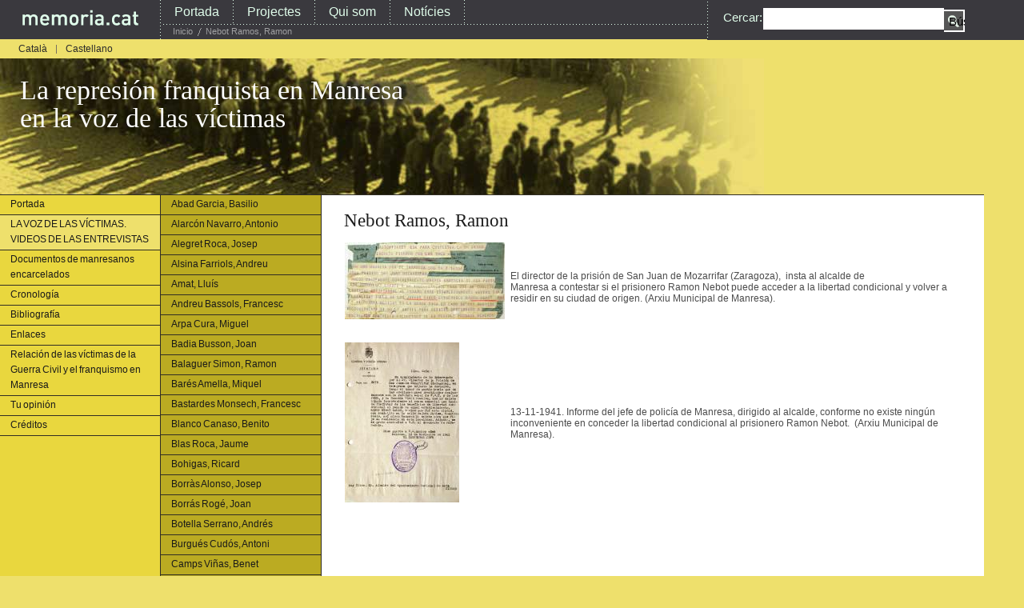

--- FILE ---
content_type: text/html; charset=utf-8
request_url: https://www1.memoria.cat/presos/es/content/nebot-ramos-ramon
body_size: 6773
content:
<!DOCTYPE html PUBLIC "-//W3C//DTD XHTML 1.0 Strict//EN" "http://www.w3.org/TR/xhtml1/DTD/xhtml1-strict.dtd">
<html xmlns="http://www.w3.org/1999/xhtml">
<head>
<meta http-equiv="Content-Type" content="text/html; charset=utf-8" />
	<title>Nebot Ramos, Ramon | La repressió franquista a Manresa en la veu de les víctimes</title>
        <meta http-equiv="Content-Type" content="text/html; charset=utf-8" />
<link rel="shortcut icon" href="/presos/sites/default/files/favicon.ico" type="image/x-icon" />
        <link type="text/css" rel="stylesheet" media="all" href="/presos/sites/memoria.cat.presos/files/css/css_80ee7c25fb19731c91b5cd191c4ccff2.css" />
<link type="text/css" rel="stylesheet" media="screen" href="/presos/sites/all/modules/tree_menus/tree_menus.css?D" />
<link type="text/css" rel="stylesheet" media="screen" href="/presos/sites/memoria.cat.presos/files/css/css_40ff98ad16b787af2519f24c12c0b235.css" />
        <script type="text/javascript" src="/presos/sites/memoria.cat.presos/files/js/js_593714427fcfcb04463b6ec5becf9df1.js"></script>
<script type="text/javascript">
<!--//--><![CDATA[//><!--
jQuery.extend(Drupal.settings, { "basePath": "/presos/", "lightbox2": { "rtl": "0", "file_path": "/presos/(\\w\\w/)sites/memoria.cat.presos/files", "default_image": "/presos/sites/all/modules/lightbox2/images/brokenimage.jpg", "border_size": 10, "font_color": "000", "box_color": "fff", "top_position": "", "overlay_opacity": "0.8", "overlay_color": "000", "disable_close_click": true, "resize_sequence": 0, "resize_speed": 400, "fade_in_speed": 400, "slide_down_speed": 600, "use_alt_layout": false, "disable_resize": false, "disable_zoom": false, "force_show_nav": false, "show_caption": true, "loop_items": false, "node_link_text": "View Image Details", "node_link_target": false, "image_count": "Image !current of !total", "video_count": "Video !current of !total", "page_count": "Page !current of !total", "lite_press_x_close": "press \x3ca href=\"#\" onclick=\"hideLightbox(); return FALSE;\"\x3e\x3ckbd\x3ex\x3c/kbd\x3e\x3c/a\x3e to close", "download_link_text": "", "enable_login": false, "enable_contact": false, "keys_close": "c x 27", "keys_previous": "p 37", "keys_next": "n 39", "keys_zoom": "z", "keys_play_pause": "32", "display_image_size": "", "image_node_sizes": "()", "trigger_lightbox_classes": "", "trigger_lightbox_group_classes": "", "trigger_slideshow_classes": "", "trigger_lightframe_classes": "", "trigger_lightframe_group_classes": "", "custom_class_handler": 0, "custom_trigger_classes": "", "disable_for_gallery_lists": true, "disable_for_acidfree_gallery_lists": true, "enable_acidfree_videos": true, "slideshow_interval": 5000, "slideshow_automatic_start": true, "slideshow_automatic_exit": true, "show_play_pause": true, "pause_on_next_click": false, "pause_on_previous_click": true, "loop_slides": false, "iframe_width": 600, "iframe_height": 400, "iframe_border": 1, "enable_video": false }, "cron": { "basePath": "/presos/es/poormanscron", "runNext": 1769641204 } });
//--><!]]>
</script>
		<style media="all" type="text/css">@import "/presos/themes/2Mcat_Presos/css/all.css";</style>
		<!--[if IE]><link rel="stylesheet" type="text/css" href="/presos/themes/2Mcat_Presos/css/ie.css" media="screen"/><![endif]--> 
</head>
<body>
<div id="main">
	<div id="page">
		<div id="seo-bottom-container">
<!-- content start -->
			<div id="content"><div id="language" style="padding-top: 5px;"><ul><li class="ca first"><a href="/presos/ca/content/nebot-ramos-ramon" class="language-link">Català</a></li>
<li class="es last active"><a href="/presos/es/content/nebot-ramos-ramon" class="language-link active">Castellano</a></li>
</ul></div>
				<h1><span style="color: rgb(255, 255, 255);">La represi&oacute;n franquista en Manresa<br />en la voz de las v&iacute;ctimas</span></h1>
				<div class="inner-page">
<!-- cont start -->
					<div class="cont">
						<h2>Nebot Ramos, Ramon</h2>																																				    <div class="cont">
    <table width="100%" cellspacing="1" cellpadding="1" border="0">
<tbody style="border: 0pt none ;">
<tr>
<td><a href="http://www1.memoria.cat/presos/sites/memoria.cat.presos/files/images/ramon-nebot-1.jpg"><span class="inline inline-left"><img width="200" height="96" class="image image-thumbnail" src="http://www1.memoria.cat/presos/sites/memoria.cat.presos/files/images/ramon-nebot-1.thumbnail.jpg" /></span></a>&nbsp;</td>
<td>El director de la prisi&oacute;n de San Juan de Mozarrifar (Zaragoza),&nbsp; insta al alcalde de <br />
            Manresa a contestar si el prisionero Ramon Nebot puede acceder a la libertad condicional y volver a residir en su ciudad de origen. (Arxiu Municipal de Manresa).</td>
</tr>
<tr>
<td><a href="http://www1.memoria.cat/presos/sites/memoria.cat.presos/files/images/ramon-nebot-2.jpg"><span class="inline inline-left"><img width="143" height="200" class="image image-thumbnail" src="http://www1.memoria.cat/presos/sites/memoria.cat.presos/files/images/ramon-nebot-2.thumbnail.jpg" /></span></a></td>
<td>13-11-1941. Informe del jefe de polic&iacute;a de Manresa, dirigido al alcalde, conforme no existe ning&uacute;n inconveniente en conceder la libertad condicional al prisionero Ramon Nebot.&nbsp; (Arxiu Municipal de Manresa).</td>
</tr>
</tbody>
</table>
  </div>
                          <p>&nbsp;</p>

  
  
					</div>
<!-- cont end <> sidenav start -->
					<div class="sidenav">
						<!--  -->
						<ul><li class="menu-1  menu-481"><a href="/presos/es/content/portada" title="Portada">Portada</a></li>
<li class="menu-2  menu-469 first"><a href="/presos/es/content/la-voz-de-las-v%C3%ADctimas-videos-de-las-entrevistas" title="La voz de las víctimas. Videos de las entrevistas">LA VOZ DE LAS VÍCTIMAS. VIDEOS DE LAS ENTREVISTAS</a></li>
<li class="menu-3  menu-474 active-trail"><a href="/presos/es/content/documentos-de-manresanos-encarcelados" title="Documentos de manresanos encarcelados">Documentos de manresanos encarcelados</a></li>
<li class="menu-4  menu-781"><a href="/presos/es/content/cronolog%C3%AD" title="Cronología">Cronología</a></li>
<li class="menu-5  menu-478"><a href="/presos/es/content/bibliograf%C3%AD" title="Bibliografía">Bibliografía</a></li>
<li class="menu-6  menu-789"><a href="/presos/es/content/enlaces" title="Enllaços">Enlaces</a></li>
<li class="menu-7  menu-790"><a href="/presos/es/content/relaci%C3%B3n-de-las-v%C3%ADctimas-de-la-guerra-civil-y-el-franquismo-en-manresa" title="Relació de les víctimes de la Guerra Civil i el franquisme a Manresa">Relación de las víctimas de la Guerra Civil y el franquismo en Manresa</a></li>
<li class="menu-8  menu-803"><a href="/presos/es/content/tu-opini%C3%B3n" title="Tu opinión">Tu opinión</a></li>
<li class="menu-9  menu-782"><a href="/presos/es/content/cr%C3%A9ditos" title="Creditos">Créditos</a></li>
</ul>						<!-- print $custom_5; -->
						<ul><li class="menu-1  menu-635"><a href="/presos/es/content/abad-garcia-basilio" title="Abad Garcia, Basilio">Abad Garcia, Basilio</a></li>
<li class="menu-2  menu-636 first"><a href="/presos/es/content/alarco%CC%81n-navarro-antonio" title="Alarcón Navarro, Antonio">Alarcón Navarro, Antonio</a></li>
<li class="menu-3  menu-637"><a href="/presos/es/content/alegret-roca-josep" title="Alegret Roca, Josep">Alegret Roca, Josep</a></li>
<li class="menu-4  menu-638"><a href="/presos/es/content/alsina-farriols-andreu" title="Alsina Farriols, Andreu">Alsina Farriols, Andreu</a></li>
<li class="menu-5  menu-639"><a href="/presos/es/content/amat-llui%CC%81s" title="Amat, Lluís">Amat, Lluís</a></li>
<li class="menu-6  menu-775"><a href="/presos/es/content/andreu-bassols-francesc" title="Andreu Bassols, Francesc">Andreu Bassols, Francesc</a></li>
<li class="menu-7  menu-640"><a href="/presos/es/content/arpa-cura-miguel" title="Arpa Cura, Miguel">Arpa Cura, Miguel</a></li>
<li class="menu-8  menu-641"><a href="/presos/es/content/badia-busson-joan" title="Badia Busson, Joan">Badia Busson, Joan</a></li>
<li class="menu-9  menu-642"><a href="/presos/es/content/balaguer-simon-ramon" title="Balaguer Simon, Ramon">Balaguer Simon, Ramon</a></li>
<li class="menu-10  menu-643"><a href="/presos/es/content/bare%CC%81s-amella-miquel" title="Barés Amella, Miquel">Barés Amella, Miquel</a></li>
<li class="menu-11  menu-644"><a href="/presos/es/content/bastardes-monsech-francesc" title="Bastardes Monsech, Francesc">Bastardes Monsech, Francesc</a></li>
<li class="menu-12  menu-645"><a href="/presos/es/content/blanco-canaso-benito" title="Blanco Canaso, Benito">Blanco Canaso, Benito</a></li>
<li class="menu-13  menu-646"><a href="/presos/es/content/blas-roca-jaume" title="Blas Roca, Jaume">Blas Roca, Jaume</a></li>
<li class="menu-14  menu-647"><a href="/presos/es/content/bohigas-ricard" title="Bohigas, Ricard">Bohigas, Ricard</a></li>
<li class="menu-15  menu-648"><a href="/presos/es/content/borra%CC%80s-alonso-josep" title="Borràs Alonso, Josep">Borràs Alonso, Josep</a></li>
<li class="menu-16  menu-649"><a href="/presos/es/content/borra%CC%81s-roge%CC%81-joan" title="Borrás Rogé, Joan">Borrás Rogé, Joan</a></li>
<li class="menu-17  menu-650"><a href="/presos/es/content/botella-serrano-andre%CC%81s" title="Botella Serrano, Andrés">Botella Serrano, Andrés</a></li>
<li class="menu-18  menu-651"><a href="/presos/es/content/burgue%CC%81s-cudo%CC%81s-antoni" title="Burgués Cudós, Antoni">Burgués Cudós, Antoni</a></li>
<li class="menu-19  menu-652"><a href="/presos/es/content/camps-vin%CC%83-benet" title="Camps Viñas, Benet">Camps Viñas, Benet</a></li>
<li class="menu-20  menu-653"><a href="/presos/es/content/candel-garcia-gonzalo" title="Candel Garcia, Gonzalo">Candel Garcia, Gonzalo</a></li>
<li class="menu-21  menu-654"><a href="/presos/es/content/canellas-baliellas-francesc" title="Canellas Baliellas, Francesc">Canellas Baliellas, Francesc</a></li>
<li class="menu-22  menu-655"><a href="/presos/es/content/casanovas-brunet-enric" title="Casanovas Brunet, Enric">Casanovas Brunet, Enric</a></li>
<li class="menu-23  menu-656"><a href="/presos/es/content/casas-guix-baldomer" title="Casas Guix, Baldomer">Casas Guix, Baldomer</a></li>
<li class="menu-24  menu-657"><a href="/presos/es/content/casas-guix-manuel" title="Casas Guix, Manuel">Casas Guix, Manuel</a></li>
<li class="menu-25  menu-779"><a href="/presos/es/content/cecchini-torrens-joaquim" title="Cecchini Torrens, Joaquim">Cecchini Torrens, Joaquim</a></li>
<li class="menu-26  menu-658"><a href="/presos/es/content/charles-valp-jaime" title="Charles Valp, Jaime">Charles Valp, Jaime</a></li>
<li class="menu-27  menu-659"><a href="/presos/es/content/checa-benito-enrique" title="Checa Benito, Enrique">Checa Benito, Enrique</a></li>
<li class="menu-28  menu-660"><a href="/presos/es/content/claret-llobet-joan-b" title="Claret Llobet, Joan B.">Claret Llobet, Joan B.</a></li>
<li class="menu-29  menu-661"><a href="/presos/es/content/climent-pala%CC%80-josep" title="Climent Palà, Josep">Climent Palà, Josep</a></li>
<li class="menu-30  menu-662"><a href="/presos/es/content/clotet-isanta-ca%CC%80ndid" title="Clotet Isanta, Càndid">Clotet Isanta, Càndid</a></li>
<li class="menu-31  menu-663"><a href="/presos/es/content/coll-serra-marti%CC%81" title="Coll Serra, Martí">Coll Serra, Martí</a></li>
<li class="menu-32  menu-664"><a href="/presos/es/content/coll-serra-ramon" title="Coll Serra, Ramon">Coll Serra, Ramon</a></li>
<li class="menu-33  menu-665"><a href="/presos/es/content/cortina-guitart-valenti%CC%81" title="Cortina Guitart, Valentí">Cortina Guitart, Valentí</a></li>
<li class="menu-34  menu-666"><a href="/presos/es/content/costa-tan%CC%83a%CC%81-eudald" title="Costa Tañá, Eudald">Costa Tañá, Eudald</a></li>
<li class="menu-35  menu-667"><a href="/presos/es/content/cuartero-pinillo-toma%CC%81s" title="Cuartero Pinillo, Tomás">Cuartero Pinillo, Tomás</a></li>
<li class="menu-36  menu-668"><a href="/presos/es/content/daltet-puig-joan" title="Daltet Puig, Joan">Daltet Puig, Joan</a></li>
<li class="menu-37  menu-669"><a href="/presos/es/content/espinalt-prat-rosa" title="Espinalt Prat, Rosa">Espinalt Prat, Rosa</a></li>
<li class="menu-38  menu-670"><a href="/presos/es/content/espinalt-mateu" title="Espinalt, Mateu">Espinalt, Mateu</a></li>
<li class="menu-39  menu-671"><a href="/presos/es/content/espun%CC%83-feixas-josep" title="Espuña Feixas, Josep">Espuña Feixas, Josep</a></li>
<li class="menu-40  menu-672"><a href="/presos/es/content/estiarte-betria-antoni" title="Estiarte Betria, Antoni">Estiarte Betria, Antoni</a></li>
<li class="menu-41  menu-673"><a href="/presos/es/content/febas-arenillas-fermi%CC%81n" title="Febas Arenillas, Fermín">Febas Arenillas, Fermín</a></li>
<li class="menu-42  menu-674"><a href="/presos/es/content/feliu-miro%CC%81-antonieta" title="Feliu Miró, Antonieta">Feliu Miró, Antonieta</a></li>
<li class="menu-43  menu-675"><a href="/presos/es/content/figueras-roca-llui%CC%81s" title="Figueras Roca, Lluís">Figueras Roca, Lluís</a></li>
<li class="menu-44  menu-676"><a href="/presos/es/content/font-cardona-gregori" title="Font Cardona, Gregori">Font Cardona, Gregori</a></li>
<li class="menu-45  menu-677"><a href="/presos/es/content/font-escat-josep" title="Font Escat, Josep">Font Escat, Josep</a></li>
<li class="menu-46  menu-678"><a href="/presos/es/content/fornells-parera-joaquim" title="Fornells Parera, Joaquim">Fornells Parera, Joaquim</a></li>
<li class="menu-47  menu-679"><a href="/presos/es/content/gall-salle%CC%81s-maurici" title="Gall Sallés, Maurici">Gall Sallés, Maurici</a></li>
<li class="menu-48  menu-680"><a href="/presos/es/content/garcia-bonias-amparo" title="Garcia Bonias, Amparo">Garcia Bonias, Amparo</a></li>
<li class="menu-49  menu-681"><a href="/presos/es/content/garcia-garcimarti%CC%81n-teo%CC%81dulo" title="Garcia Garcimartín, Teódulo">Garcia Garcimartín, Teódulo</a></li>
<li class="menu-50  menu-682"><a href="/presos/es/content/garcia-go%CC%81mez-diego" title="Garcia Gómez, Diego">Garcia Gómez, Diego</a></li>
<li class="menu-51  menu-780"><a href="/presos/es/content/garriga-boneri-alfons" title="Garriga Boneri, Alfons">Garriga Boneri, Alfons</a></li>
<li class="menu-52  menu-683"><a href="/presos/es/content/gavi%CC%81n-fabrillo-jose%CC%81" title="Gavín Fabrillo, José">Gavín Fabrillo, José</a></li>
<li class="menu-53  menu-684"><a href="/presos/es/content/gonza%CC%81lez-ura-emilio" title="González Ura, Emilio">González Ura, Emilio</a></li>
<li class="menu-54  menu-685"><a href="/presos/es/content/grau-sauleda-nata%CC%80lia" title="Grau Sauleda, Natàlia">Grau Sauleda, Natàlia</a></li>
<li class="menu-55  menu-686"><a href="/presos/es/content/guadayol-ponay-francisco" title="Guadayol Ponay, Francisco">Guadayol Ponay, Francisco</a></li>
<li class="menu-56  menu-687"><a href="/presos/es/content/guillaumet-figuera-esteve" title="Guillaumet Figuera, Esteve">Guillaumet Figuera, Esteve</a></li>
<li class="menu-57  menu-688"><a href="/presos/es/content/herna%CC%81ndez-sixto-julio" title="Hernández Sixto, Julio">Hernández Sixto, Julio</a></li>
<li class="menu-58  menu-689"><a href="/presos/es/content/homs-montserrat-mari%C3%A0" title="Homs Montserrat, Marià">Homs Montserrat, Marià</a></li>
<li class="menu-59  menu-690"><a href="/presos/es/content/indurain-zabala-francisco" title="Indurain Zabala, Francisco">Indurain Zabala, Francisco</a></li>
<li class="menu-60  menu-691"><a href="/presos/es/content/invers-pi-antonio" title="Invers Pi, Antonio">Invers Pi, Antonio</a></li>
<li class="menu-61  menu-692"><a href="/presos/es/content/lambiez-saez-jose%CC%81" title="Lambiez Saez, José">Lambiez Saez, José</a></li>
<li class="menu-62  menu-693"><a href="/presos/es/content/la%CC%81zaro-ortiz-anastasio" title="Lázaro Ortiz, Anastasio">Lázaro Ortiz, Anastasio</a></li>
<li class="menu-63  menu-694"><a href="/presos/es/content/llovet-cardona-empar" title="Llovet Cardona, Empar">Llovet Cardona, Empar</a></li>
<li class="menu-64  menu-695"><a href="/presos/es/content/lluma%CC%80-vila-niceforo" title="Llumà Vila, Niceforo">Llumà Vila, Niceforo</a></li>
<li class="menu-65  menu-696"><a href="/presos/es/content/magi%CC%81-alborch-manuel" title="Magí Alborch, Manuel">Magí Alborch, Manuel</a></li>
<li class="menu-66  menu-697"><a href="/presos/es/content/marti%CC%81nez-carren%CC%83o-rafael" title="Martínez Carreño, Rafael">Martínez Carreño, Rafael</a></li>
<li class="menu-67  menu-698"><a href="/presos/es/content/marti%CC%81nez-espinosa-emilia%CC%80" title="Martínez Espinosa, Emilià">Martínez Espinosa, Emilià</a></li>
<li class="menu-68  menu-699"><a href="/presos/es/content/marti%CC%81nez-gaya%CC%80-ricard" title="Martínez Gayà, Ricard">Martínez Gayà, Ricard</a></li>
<li class="menu-69  menu-700"><a href="/presos/es/content/marti%CC%81nez-orosco-teo%CC%81fila" title="Martínez Orosco, Teófila">Martínez Orosco, Teófila</a></li>
<li class="menu-70  menu-701"><a href="/presos/es/content/molins-rius-josep" title="Molins Rius, Josep">Molins Rius, Josep</a></li>
<li class="menu-71  menu-702"><a href="/presos/es/content/molto%CC%81-pe%CC%81rez-vicenc%CC%A7" title="Moltó Pérez, Vicenç">Moltó Pérez, Vicenç</a></li>
<li class="menu-72  menu-703"><a href="/presos/es/content/monter-zanuy-antoni" title="Montaner Zanuy, Antoni">Monter Zanuy, Antoni</a></li>
<li class="menu-73  menu-704"><a href="/presos/es/content/morales-marti%CC%81n-manuel" title="Morales Martín, Manuel">Morales Martín, Manuel</a></li>
<li class="menu-74  menu-705"><a href="/presos/es/content/munill-cuevas-antonio" title="Munill Cuevas, Antonio">Munill Cuevas, Antonio</a></li>
<li class="menu-75  menu-706"><a href="/presos/es/content/muntala%CC%80-segura-isidre" title="Muntalà Segura, Isidre">Muntalà Segura, Isidre</a></li>
<li class="menu-76  menu-707"><a href="/presos/es/content/mur-bardaji%CC%81-josep" title="Mur Bardají, Josep">Mur Bardají, Josep</a></li>
<li class="menu-77  menu-708"><a href="/presos/es/content/navarro-cruz-joan" title="Navarro Cruz, Joan">Navarro Cruz, Joan</a></li>
<li class="menu-78  menu-709 active-trail"><a href="/presos/es/content/nebot-ramos-ramon" title="Nebot Ramos, Ramon" class="active">Nebot Ramos, Ramon</a></li>
<li class="menu-79  menu-710"><a href="/presos/es/content/oliva-firmat-josep" title="Oliva Firmat, Josep">Oliva Firmat, Josep</a></li>
<li class="menu-80  menu-711"><a href="/presos/es/content/oliver-gutie%CC%81rrez-antonio" title="Oliver Gutiérrez, Antonio">Oliver Gutiérrez, Antonio</a></li>
<li class="menu-81  menu-712"><a href="/presos/es/content/oriol-bonjorn-antoni" title="Oriol Bonjorn, Antoni">Oriol Bonjorn, Antoni</a></li>
<li class="menu-82  menu-713"><a href="/presos/es/content/pala%CC%80-josep" title="Palà, Josep">Palà, Josep</a></li>
<li class="menu-83  menu-714"><a href="/presos/es/content/parera-mensa-francesc" title="Parera Mensa, Francesc">Parera Mensa, Francesc</a></li>
<li class="menu-84  menu-715"><a href="/presos/es/content/pericas-figuerola-joan" title="Pericas Figuerola, Joan">Pericas Figuerola, Joan</a></li>
<li class="menu-85  menu-716"><a href="/presos/es/content/pi-calmet-josep" title="Pi Calmet, Josep">Pi Calmet, Josep</a></li>
<li class="menu-86  menu-717"><a href="/presos/es/content/pinto%CC%81-llobateras-joan" title="Pintó Llobateras, Joan">Pintó Llobateras, Joan</a></li>
<li class="menu-87  menu-718"><a href="/presos/es/content/planell-casas-josep" title="Planell Casas, Josep">Planell Casas, Josep</a></li>
<li class="menu-88  menu-719"><a href="/presos/es/content/planell-oller-angel" title="Planell Oller, Angel">Planell Oller, Angel</a></li>
<li class="menu-89  menu-720"><a href="/presos/es/content/prune%CC%81s-sato%CC%81-emili" title="Prunés Sató, Emili">Prunés Sató, Emili</a></li>
<li class="menu-90  menu-721"><a href="/presos/es/content/puigarnau-rey-llui%CC%81s" title="Puigarnau Rey, Lluís">Puigarnau Rey, Lluís</a></li>
<li class="menu-91  menu-722"><a href="/presos/es/content/ramon-careta-josep" title="Ramon Careta, Josep">Ramon Careta, Josep</a></li>
<li class="menu-92  menu-723"><a href="/presos/es/content/raurich-canemases-jaume" title="Raurich Canemases, Jaume">Raurich Canemases, Jaume</a></li>
<li class="menu-93  menu-724"><a href="/presos/es/content/reig-sopena-josep" title="Reig Sopena, Josep">Reig Sopena, Josep</a></li>
<li class="menu-94  menu-725"><a href="/presos/es/content/ribas-morancho-josep" title="Ribas Morancho, Josep">Ribas Morancho, Josep</a></li>
<li class="menu-95  menu-726"><a href="/presos/es/content/ribas-torras-ignasi" title="Ribas Torras, Ignasi">Ribas Torras, Ignasi</a></li>
<li class="menu-96  menu-727"><a href="/presos/es/content/riera-arola-maria%CC%80" title="Riera Arola, Marià">Riera Arola, Marià</a></li>
<li class="menu-97  menu-606"><a href="/presos/es/content/romeral-ferna%CC%81ndez-teresa" title="Romeral Fernández, Teresa">Romeral Fernández, Teresa</a></li>
<li class="menu-98  menu-728"><a href="/presos/es/content/rosell-canal-josep" title="Rosell Canal, Josep">Rosell Canal, Josep</a></li>
<li class="menu-99  menu-729"><a href="/presos/es/content/rovira-barde%CC%81s-josep" title="Rovira Bardés, Josep">Rovira Bardés, Josep</a></li>
<li class="menu-100  menu-730"><a href="/presos/es/content/rovira-torne%CC%81-onofre" title="Rovira Torné, Onofre">Rovira Torné, Onofre</a></li>
<li class="menu-101  menu-794"><a href="/presos/es/content/sala-alegre-jaume" title="Sala Alegre, Jaume">Sala Alegre, Jaume</a></li>
<li class="menu-102  menu-731"><a href="/presos/es/content/sala-aymerich-pere" title="Sala Aymerich, Pere">Sala Aymerich, Pere</a></li>
<li class="menu-103  menu-732"><a href="/presos/es/content/sala-sebastia%CC%80-llui%CC%81s" title="Sala Sebastià, Lluís">Sala Sebastià, Lluís</a></li>
<li class="menu-104  menu-733"><a href="/presos/es/content/salas-plazas-manuel" title="Salas Plazas, Manuel">Salas Plazas, Manuel</a></li>
<li class="menu-105  menu-734"><a href="/presos/es/content/salle%CC%81s-pujol-llui%CC%81s" title="Sallés Pujol, Lluís">Sallés Pujol, Lluís</a></li>
<li class="menu-106  menu-735"><a href="/presos/es/content/salvador-perramon-daniel" title="Salvador Perramon, Daniel">Salvador Perramon, Daniel</a></li>
<li class="menu-107  menu-736"><a href="/presos/es/content/sanjose%CC%81-torollo-julia%CC%81n" title="Sanjosé Torollo, Julián">Sanjosé Torollo, Julián</a></li>
<li class="menu-108  menu-737"><a href="/presos/es/content/sa%CC%81nchez-pe%CC%81rez-saturnino" title="Sánchez Pérez, Saturnino">Sánchez Pérez, Saturnino</a></li>
<li class="menu-109  menu-738"><a href="/presos/es/content/serra-vilarasau-vi%CC%81ctor" title="Serra Vilarasau, Víctor">Serra Vilarasau, Víctor</a></li>
<li class="menu-110  menu-739"><a href="/presos/es/content/serramalera-matamala-llui%CC%81s" title="Serramalera Matamala, Lluís">Serramalera Matamala, Lluís</a></li>
<li class="menu-111  menu-740"><a href="/presos/es/content/simon-sala-fe%CC%80lix" title="Simon Sala, Fèlix">Simon Sala, Fèlix</a></li>
<li class="menu-112  menu-741"><a href="/presos/es/content/simon-joaquim" title="Simon, Joaquim">Simon, Joaquim</a></li>
<li class="menu-113  menu-777"><a href="/presos/es/content/sol%C3%A0-sardans-anna" title="Solà Sardans, Anna">Solà Sardans, Anna</a></li>
<li class="menu-114  menu-742"><a href="/presos/es/content/tapias-casanovas-francesc" title="Tapias Casanovas, Francesc">Tapias Casanovas, Francesc</a></li>
<li class="menu-115  menu-743"><a href="/presos/es/content/tarre%CC%81s-sala-pere" title="Tarrés Sala, Pere">Tarrés Sala, Pere</a></li>
<li class="menu-116  menu-778"><a href="/presos/es/content/tarr%C3%A9s-torres-josep" title="Tarrés Torres, Josep">Tarrés Torres, Josep</a></li>
<li class="menu-117  menu-744"><a href="/presos/es/content/tasias-criat-ramon" title="Tasias Criat, Ramon">Tasias Criat, Ramon</a></li>
<li class="menu-118  menu-745"><a href="/presos/es/content/torra-pujol-josep" title="Torra Pujol, Josep">Torra Pujol, Josep</a></li>
<li class="menu-119  menu-746"><a href="/presos/es/content/torras-oller-esteve" title="Torras Oller, Esteve">Torras Oller, Esteve</a></li>
<li class="menu-120  menu-747"><a href="/presos/es/content/torrents-caus-david" title="Torrents Caus, David">Torrents Caus, David</a></li>
<li class="menu-121  menu-748"><a href="/presos/es/content/torres-sa%CC%81nchez-francesc" title="Torres Sánchez, Francesc">Torres Sánchez, Francesc</a></li>
<li class="menu-122  menu-749"><a href="/presos/es/content/tulleuda-hortal-francesc" title="Tulleuda Hortal, Francesc">Tulleuda Hortal, Francesc</a></li>
<li class="menu-123  menu-750"><a href="/presos/es/content/tutusaus-bellmunt-isidre" title="Tutusaus Bellmunt, Isidre">Tutusaus Bellmunt, Isidre</a></li>
<li class="menu-124  menu-751"><a href="/presos/es/content/valero-barrios-juan" title="Valero Barrios, Juan">Valero Barrios, Juan</a></li>
<li class="menu-125  menu-752"><a href="/presos/es/content/vendrell-masque-felip" title="Vendrell Masque, Felip">Vendrell Masque, Felip</a></li>
<li class="menu-126  menu-753"><a href="/presos/es/content/vendrell-valls-carme" title="Vendrell Valls, Carme">Vendrell Valls, Carme</a></li>
<li class="menu-127  menu-754"><a href="/presos/es/content/vila-ortonoves-josep" title="Vila Ortonoves, Josep">Vila Ortonoves, Josep</a></li>
<li class="menu-128  menu-755"><a href="/presos/es/content/vilarasau-arnau-llui%CC%81s" title="Vilarasau Arnau, Lluís">Vilarasau Arnau, Lluís</a></li>
<li class="menu-129  menu-756"><a href="/presos/es/content/vilarasau-arnau-vicenc%CC%A7" title="Vilarasau Arnau, Vicenç">Vilarasau Arnau, Vicenç</a></li>
<li class="menu-130  menu-757"><a href="/presos/es/content/vilella-bertra-jacint" title="Vilella Bertra, Jacint">Vilella Bertra, Jacint</a></li>
</ul>					</div>
<!-- sidenav end -->
				</div>
				<div class="bottom-links">
<ul>
<li>Web de la memoria y historia de Manresa. Todos los derechos reservados</li>
<li><a href="http://www1.memoria.cat/presos/es/content/cr%C3%A9ditos">Cr&eacute;ditos</a></li>
<li><a href="http://www1.memoria.cat/llic%C3%A8ncia-mem%C3%B2riacat">Licencia</a></li>
</ul>
</div>
<p>&nbsp;</p>
				
			</div>
<!-- content end -->
		</div>
		<div id="seo-top-container">
			<!-- header start -->
				<div id="header">
					<!-- logo start -->
					<strong class="logo"><a href="http://www.memoria.cat">MemoriaCat</a></strong>
					<!-- logo end <> menu-block start -->
					<div class="menu-block">
						<div class="menu-block-bg">
							<div class="top-nav">
								
<ul class="tree-menu menu-3">
<li class="item-1-1 first"><a href="http://www1.memoria.cat">Portada</a></li>
<li class="item-1-2"><a href="http://www1.memoria.cat/projectes">Projectes</a></li>
<li class="item-1-3"><a href="http://www1.memoria.cat/quisom">Qui som</a></li>
<li class="item-1-4 last"><a href="http://www1.memoria.cat/notícies">Notícies</a></li>
</ul>
							<div class="form">
                            
                            <span class="value-search">Cercar:</span> 
								<form action="/presos/es/content/nebot-ramos-ramon"  accept-charset="UTF-8" method="post" id="search-theme-form">
<div><div id="search" class="container-inline">
  <div class="form-item" id="edit-search-theme-form-1-wrapper">
 <label for="edit-search-theme-form-1">Buscar en este sitio: </label>
 <input type="text" maxlength="128" name="search_theme_form" id="edit-search-theme-form-1" size="15" value="" title="Escriba lo que quiere buscar." class="form-text" />
</div>
<input type="submit" name="op" id="edit-submit-1" value="Búsqueda"  class="form-submit" />
<input type="hidden" name="form_build_id" id="form--7swG0jp0uc3y2OVs11ODUs0N1jcbEb5SB9DiiXsqeU" value="form--7swG0jp0uc3y2OVs11ODUs0N1jcbEb5SB9DiiXsqeU"  />
<input type="hidden" name="form_id" id="edit-search-theme-form" value="search_theme_form"  />
</div>

</div></form>
							</div>
							<!-- form end -->
							</div>
							<div class="bottom-nav">
								<!-- breadcrumbs start -->
								<ul>
									<li><a href="/presos/es">Inicio</a></li><li>Nebot Ramos, Ramon</li>
								</ul>
								<!-- breadcrumbs end -->
								
							</div>
						</div>
					</div>
					<!-- menu-block end -->
				</div>
				<!-- header end -->
			</div>
		<div id="footer">
									<div>
								<a class="up-link" href="#"><img src="/presos/themes/2Mcat_Presos/images/footere-up-link.gif" width="11" height="9" alt="" /></a>
			</div>
		</div>
	</div>
</div>
<script type="text/javascript" src="/presos/sites/memoria.cat.presos/files/js/js_78c2dd12f8b63101caed96d258850fa9.js"></script>
<script type="text/javascript">
<!--//--><![CDATA[//><!--
jQuery.extend(Drupal.settings, { "googleCSE": { "language": "es" } });
//--><!]]>
</script>
</body>
</html>

--- FILE ---
content_type: text/css
request_url: https://www1.memoria.cat/presos/sites/all/modules/tree_menus/tree_menus.css?D
body_size: 371
content:
#admin-menu {
	position:absolute;
	top:0;
	left:0;
	font:12px tahoma, verdana, arial, sans-serif;
	background:#101010 url(images/bkg.png) repeat-x 0 100%;
	width:100%;
	z-index:999;
}
#admin-menu ul {
	padding:0;
	margin:0;
	list-style:none;
	z-index:999;
	float:left;
	text-align:left;
}
#admin-menu ul li {
	float:left;
	margin:0;
	padding:0;
	list-style-image:none;
	list-style-type:none;
	background:none;
	position:relative;
}
#admin-menu ul li a {
	display:block;
	border-right:1px solid #323232;
	border-bottom:0;
	padding:6px 8px;
	color:#eee;
	text-decoration:none;
}
#admin-menu ul li a:hover,
#admin-menu ul li a.active {
	color:#fff;
	text-decoration:none;
	font-weight:normal;
}
#admin-menu ul li ul {
	display:none;
	position:absolute;
	left:0;
	width:160px;
}
#admin-menu ul li ul li a {
	border-right:0;
	border-top:1px solid #323232;
	background:#202020;
	filter:alpha(opacity=88);
	opacity:0.88;
	width:144px;
	overflow:hidden;
}
#admin-menu ul li ul li.submenu a,
#admin-menu ul li ul li ul li.submenu a {
	background:#45454a url(images/arrow.png) no-repeat 145px 7px;
}
#admin-menu ul li ul li.submenu li a,
#admin-menu ul li ul li ul li.submenu li a {
	background:#202020;
}
#admin-menu ul li ul li ul {
	top:0;
	left:160px;
	position:absolute;
}
#admin-menu ul li:hover ul,
#admin-menu ul li:hover li:hover ul,
#admin-menu ul li:hover li:hover li:hover ul,
#admin-menu ul li:hover li:hover li:hover li:hover ul,
#admin-menu ul li.hover ul,
#admin-menu ul li.hover li.hover ul,
#admin-menu ul li.hover li.hover li.hover ul,
#admin-menu ul li.hover li.hover li.hover li.hover ul {
	display:block;
}
#admin-menu ul li:hover ul ul,
#admin-menu ul li:hover li:hover ul ul,
#admin-menu ul li:hover li:hover li:hover ul ul,
#admin-menu ul li:hover li:hover li:hover li:hover ul ul,
#admin-menu ul li.hover ul ul,
#admin-menu ul li.hover li.hover ul ul,
#admin-menu ul li.hover li.hover li.hover ul ul,
#admin-menu ul li.hover li.hover li.hover li.hover ul ul {
	display:none;
}

--- FILE ---
content_type: text/css
request_url: https://www1.memoria.cat/presos/themes/2Mcat_Presos/css/all.css
body_size: 2261
content:
* {
	font-size: 100.01%;
}

html {
	font-size: 62.5%;
	height: 100%; 
}

body {
	font: 1.5em Georgia, "Times New Roman", Times, serif;
	margin: 0;
	color: #3a393e;
	background: #eee06c;
	min-width: 975px;
	height: 100%; 
}

img {
	border: none;
}

form {
	margin: 0;
	padding: 0;
}
#main {
	position: relative; 
	min-height: 100%; 
}
* html #main {
	height: 100%; 
}
#page {
	width: 100%;
	display: table;
}

#seo-top-container {
	width: 100%;
	display: table-header-group;
}

#seo-bottom-container {
	width: 100%;
	display: table-footer-group;
}

/*header start*/
#header {
	overflow: hidden;
	height: 100%;
	background: #3a393e;
	padding: 0 0 0 28px;
}

/*logo start*/
.logo {
	float: left;
	margin-top: 12px;
}

.logo a {
	float: left;
	text-indent: -9999px;
	width: 145px;
	height: 20px;
	overflow: hidden;
	background: url('../images/logo.gif') no-repeat;
}

/*logo end*/
.menu-block {
	margin: 0 0 0 172px;
}
* html .menu-block {
	margin: 0 0 0 169px;
}
.menu-block-bg {
	overflow: hidden;
	height: 100%;
	padding: 0 0 0 1px;
	background: url(../images/v-dot.gif) repeat-y;
}

.top-nav {
	overflow: hidden;
	height: 100%;
	padding-bottom: 1px;
	background: url(../images/h-dot.gif) repeat-x 0 100%;
}

/* top nav start */
.top-nav ul {
	margin: 0;
	padding: 0;
	list-style: none;
}

.top-nav ul li {
	float: left;
	padding-right: 1px;
	background: url(../images/v-dot.gif) repeat-y 100% 0;
	font: 1.06em Verdana, Geneva, Arial, Helvetica, sans-serif;
}

.top-nav ul li a {
	float: left;
	color: #e0fdeb;
	text-decoration: none;
	padding: 6px 17px;
}

.top-nav ul li a.active,
.top-nav ul li a:hover {
	background: #56565a;
}

/* top nav end */
/* form start */
.top-nav .form {
	right: 0;
	position: absolute;
	height: 50px;
	width: 396px;
	background: #3A393E url(../images/v-dot.gif) repeat-y scroll 0 100%;
	color: #E0FDEB;
	font-family: Verdana,Geneva,Arial,Helvetica,sans-serif;
}

.value-search {
	position: relative;
	float: left;
	padding: 13px 1px 0px 20px;
}

.top-nav .form label {
	display: none;
}

.top-nav .form .form-item {
	float: left;
	padding: 10px 20px 0 0;
}

.top-nav .form .container-inline {
	float: left;
	padding: 0px 0px;
}

.top-nav .form .form-item input {
	background: #FFF;
	color: #3A393E;
	padding: 5px 0 5px 4px;
	width: 220px;
	float: left;
	border: 1px solid #FFFFFF;
	font: 0.86em Verdana, Geneva, Arial, Helvetica, sans-serif;
}

.top-nav .form .form-submit {
	width: 26px;
	height: 28px;
	border: none;
	float: left;
	background: #FFFFFF url(../images/submit.gif) no-repeat;
	margin: 10px 0 0 -20px;
	position: relative;
}

@media screen and (-webkit-min-device-pixel-ratio:0){

.top-nav .form .form-submit { margin: 12px 0 0 -20px;}
}
/* form end */
.bottom-nav {
	overflow: hidden;
	height: 100%;
	padding: 0 4px 0 10px;
}

/* breadcrumbs start */
.bottom-nav ul {
	margin: 0;
	padding: 2px 0 3px;
	list-style: none;
	float: left;
	overflow: hidden;
}

.bottom-nav ul li {
	float: left;
	font: 0.73em Verdana, Geneva, Arial, Helvetica, sans-serif;
	color: #a0a0a2;
	margin-left: -5px;
	display: inline;
	padding: 0 11px 1px 10px;
	background: url(../images/breadcrumbs-divider.gif) no-repeat 0 50%;
}

.bottom-nav ul li a {
	text-decoration: none;
	color: #a0a0a2;
}

.bottom-nav ul li a:hover {
	text-decoration: underline;
}

.bottom-nav span {
	float: right;
	padding: 2px 6px 3px 7px;
	background: url(../images/v-dot.gif) repeat-y;
	font: 0.8em Verdana, Geneva, Arial, Helvetica, sans-serif;
}

.bottom-nav span a {
	text-decoration: none;
	color: #e0fdeb;
}

.bottom-nav span a:hover {
	text-decoration: underline;
}

/* breadcrumbs end */
/*header end*/
#content {
	overflow: hidden;
	height: 100%;
	background: #eee06c;
	padding-bottom: 149px;
}

#content h1 {
	height: 148px;
	margin: 0;
	padding: 22px 0 0 25px;
	background: url(../images/main-head-bg.jpg) no-repeat;
	color: #2a2a2a;
	font-size: 2.26em;
	font-weight: normal;
	line-height: 1.05em;
}

#language {
	background:#EEE06C none repeat scroll 0 0;
	clear:both;
	overflow:hidden;
	padding:4px 0 0;
	width:100%;
}

#language ul {
	display:inline;
	float:left;
	list-style-image:none;
	list-style-position:outside;
	list-style-type:none;
	margin:0 0 0 12px;
	overflow:hidden;
	padding:0 0 5px 0;
}

#language li {
	-x-system-font:none;
	background:transparent url(../images/bottom-links-divider.gif) no-repeat scroll 0 50%;
	color:#4E4D47;
	display:inline;
	float:left;
	font-family:Verdana,Arial,Helvetica,sans-serif;
	font-size:0.8em;
	font-size-adjust:none;
	font-stretch:normal;
	font-style:normal;
	font-variant:normal;
	font-weight:normal;
	line-height:normal;
	margin-left:-1px;
	padding:0 12px;
}

#language a {
  font-weight: normal;
  color: #2a2a2a;
  text-decoration:none;
}

#language a:hover {
  font-weight: normal;
  color: #fff;
  text-decoration:none;
}

.home-page {
	overflow: hidden;
	height: 100%;
	padding: 0 336px 0 0;
}
.home-page-admin {
	overflow: hidden;
	height: 100%;
	padding: 0 !important;
}

/* main start */
.main {
	float: left;
	width: 100%;
	background: #e9d73e;
	overflow: hidden;
}

.home-page .main h2 {
	font-size: 1.53em;
	padding-left: 45px;
}

.main .cont {
	overflow: hidden;
	height: 100%;
	margin-top: 2px;
	padding: 0 40px 16px 45px;
	border-bottom: 1px solid #a19786;
}

.main .cont p {
	margin: 4px 0 0;
	line-height: 1.26em;
}

.bottom-links {
	clear: both;
	overflow: hidden;
	width: 100%; 
	padding: 4px 0 0 0;
	background: #eee06c;
}

.bottom-links ul {
	margin: 0 0 0 12px;
	padding: 0;
	list-style: none;
	float: left; 
	overflow: hidden;
	display: inline; 
}

.bottom-links li {
	float: left;
	font: 0.8em Verdana, Arial, Helvetica, sans-serif;
	color: #4e4d47;
	padding: 0 12px 0;
	margin-left: -1px;
	display: inline;
	background: url(../images/bottom-links-divider.gif) no-repeat 0 50%;
}

.bottom-links li a {
	color: #4e4d47;
	text-decoration: none;
}

.bottom-links li a:hover {
	text-decoration: underline;
}

/* main end */
/* sidebar start */
.sidebar {
	float: right;
	margin: 0 -336px 0 0;
	display: inline;
	width: 303px;
	padding: 0 0 0 33px;
}

/* noticies start */
.noticies {
	overflow: hidden;
	height: 100%;
	background: #e9d73e;
	font-size: 1.13em;
}

.home-page h2 {
	margin: 0;
	padding: 14px 0 10px 20px;
	font-size: 1.35em;
	font-weight: normal;
	border-bottom: 1px solid #a19786;
}

.noticies ul {
	margin: 0;
	padding: 0;
	list-style: none;
}

.noticies ul li {
	padding: 7px 20px;
	border-bottom: 1px solid #a19786;
	line-height: 1.11em;
}

.noticies ul li a {
	color: #3a393e;
	text-decoration: none;
}

.noticies ul li a:hover {
	text-decoration: underline;
}

.right-link {
	float: right;
}

.right-link img {
	display: block;
}

/* noticies end */
/* projects start */
.projects {
	overflow: hidden;
	height: 100%;
	background: #e9d73e;
	font-size: 1.13em;
	margin-top: 44px;
}

.projects ul {
	margin: 0;
	padding: 0;
	list-style: none;
	overflow: hidden;
	height: 100%;
}

.projects ul li {
	border-bottom: 1px solid #e9d73e;
	float: left;
	width: 100%;
}

.projects ul li img {
	display: block;
}

/* projects end */
/* sidebar end */
/* footer start */
#footer {
	overflow: hidden;
	width: 100%; 
	margin-top: -86px;
	position: relative; 
	font: 0.86em Verdana, Geneva, Arial, Helvetica, sans-serif;
	color: #e0fdeb;
	background: #3a393e;
	position: absolute;
	left: 0;
	bottom: 0; 
}

#footer ul {
	margin: 0;
	padding: 5px 0 7px 8px;
	list-style: none;
	overflow: hidden;
	background: url(../images/h-dot.gif) repeat-x 0 100%;
}
* html #footer ul {
	overflow: visible;
	height: 1%;
}
#footer ul li {
	float: left;
	padding: 0 18px 0 16px;
	background: url(../images/footer-divider.gif) no-repeat 100% 50%;
}

#footer a {
	color: #e0fdeb;
	text-decoration: none;
}

#footer a:hover {
	text-decoration: underline;
}

#footer div {
	overflow: hidden;
	width: 100%;
	padding-bottom: 2px;
}

#footer p {
	margin: 0;
	padding: 5px 0 7px 24px;
	float: left;
}

#footer .up-link {
	float: right;
	margin: 7px 9px 0 0;
}

/* footer end */
/* inner-page start */
.inner-page {
	overflow: hidden;
	height: 100%;
	border-top: 1px solid #302d23;
	border-bottom: 1px solid #302d23;
	padding: 0 30px 21px 430px;
	background: #fff url(../images/inner-page-bg.gif) repeat-y;
	color: #4b4b4b;
	margin-right: 50px;
	font: 0.8em Verdana, Geneva, Arial, Helvetica, sans-serif;
	max-width: 794px;
}

/* cont start */
.inner-page .cont {
	float: right;
	width: 100%;
}

.inner-page .cont h2 {
	margin: 0;
	padding: 19px 0 8px;
	color: #1d1d1d;
	font-weight: normal;
	font-family: Georgia, "Times New Roman", Times, serif;
	font-size: 1.91em;
}

.inner-page .cont p {
	margin: 6px 0 0;
	line-height: 1.66em;
}

/* cont end */
/* sidenav start */
.sidenav {
	float: left;
	width: 402px;
	margin: 0 0 0 -430px;
	padding: 0 28px 0 0;
	display: inline;
}

.sidenav ul {
	margin: 0;
	padding: 0 1px 0 0;
	list-style: none;
	width: 200px;
	float: left; 
}

.sidenav ul li {
	border-bottom: 1px solid #302d23;
	line-height: 1.66em;
	word-spacing: -1px;
	margin: 0px !important;
	padding: 0px !important;
}

.sidenav ul li a {
	display: block;
	color: #1a1a1a;
	height: 100%;
	text-decoration: none;
	padding: 2px 11px 3px 13px;
}

.sidenav ul li a:hover {
	background-color: #bbab22;
}

.sidenav ul li.expanded a, .sidenav ul li.active a {
	background: #bbab22 url(../images/sidemanu-arrow.gif) no-repeat 189px 50% !important;
}

.sidenav .menu-2 {
	width: 200px;
}

.sidenav .menu-2 li a {
	background-color: #bbab22;
}

.sidenav .menu-2 li a:hover {
	background-color: #fff;
	
}

.sidenav .menu-2 li.active a {
	background: #fff url(../images/sidemanu-arrow.gif) no-repeat 189px 50% !important;
}

.menu-483 {
	background: #EEE06C none repeat scroll 0 0;
}

.menu-469 {
	background: #EEE06C none repeat scroll 0 0;
}

/* sidenav end */
/* inner-page end */
.admin-right {
	width:980px;
	float:right;
	background-color: #fff;
	border: 1px solid #000;
	padding-left: 20px;
	min-height: 361px;
}

.admin-left {
	width:250px;
	float:left;
}

.admin-left a, admin-right a {color: #302d23 !important;text-decoration:underline;}
.item-list ul li {
	list-style-type: none !important;
	margin: 0 !important;
}
ul.menu-1 ul {
	display: none !important;
}
#edit-search-theme-form-1-wrapper{
	margin: 0 !important;
}

#final {
	padding: 10px;
}

#final span.zliks {
	margin-left: 100px;
	position: absolute;
	margin-top: 5px;
	color: silver;
}

#final span.zliks a {
	color: silver;
	text-decoration: none;
	border-bottom: 1px dashed silver;
	padding: 2px 7px;
}

#final span.zliks a:hover {
	background-color: #7f7f7f;
	color: #e7e6e7;
}
